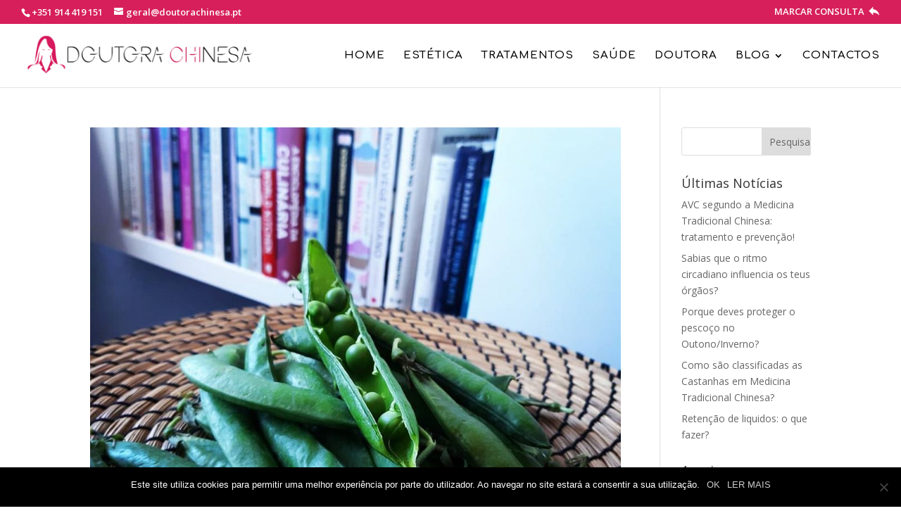

--- FILE ---
content_type: text/html; charset=UTF-8
request_url: https://doutorachinesa.pt/tag/prevencao-e-tratamento-da-osteoporose/
body_size: 10475
content:
<!DOCTYPE html>
<html lang="pt-PT">
<head>
	<meta charset="UTF-8" />
<meta name="description" content="Etiqueta: &lt;span&gt;prevenção e tratamento da osteoporose&lt;/span&gt;" /><link rel="canonical" href="https://doutorachinesa.pt/tag/prevencao-e-tratamento-da-osteoporose/" /><meta http-equiv="X-UA-Compatible" content="IE=edge">
	<link rel="pingback" href="https://doutorachinesa.pt/xmlrpc.php" />

	<script type="text/javascript">
		document.documentElement.className = 'js';
	</script>

	<script>var et_site_url='https://doutorachinesa.pt';var et_post_id='0';function et_core_page_resource_fallback(a,b){"undefined"===typeof b&&(b=a.sheet.cssRules&&0===a.sheet.cssRules.length);b&&(a.onerror=null,a.onload=null,a.href?a.href=et_site_url+"/?et_core_page_resource="+a.id+et_post_id:a.src&&(a.src=et_site_url+"/?et_core_page_resource="+a.id+et_post_id))}
</script><title>prevenção e tratamento da osteoporose | Doutora Chinesa | Especialistas em Estética, Saúde e Bem-estar</title>
<meta name='robots' content='max-image-preview:large' />
	<style>img:is([sizes="auto" i], [sizes^="auto," i]) { contain-intrinsic-size: 3000px 1500px }</style>
	<link rel='dns-prefetch' href='//fonts.googleapis.com' />
<link rel="alternate" type="application/rss+xml" title="Doutora Chinesa | Especialistas em Estética, Saúde e Bem-estar &raquo; Feed" href="https://doutorachinesa.pt/feed/" />
<link rel="alternate" type="application/rss+xml" title="Doutora Chinesa | Especialistas em Estética, Saúde e Bem-estar &raquo; Feed de comentários" href="https://doutorachinesa.pt/comments/feed/" />
<link rel="alternate" type="application/rss+xml" title="Feed de etiquetas Doutora Chinesa | Especialistas em Estética, Saúde e Bem-estar &raquo; prevenção e tratamento da osteoporose" href="https://doutorachinesa.pt/tag/prevencao-e-tratamento-da-osteoporose/feed/" />
<script type="text/javascript">
/* <![CDATA[ */
window._wpemojiSettings = {"baseUrl":"https:\/\/s.w.org\/images\/core\/emoji\/15.0.3\/72x72\/","ext":".png","svgUrl":"https:\/\/s.w.org\/images\/core\/emoji\/15.0.3\/svg\/","svgExt":".svg","source":{"concatemoji":"https:\/\/doutorachinesa.pt\/wp-includes\/js\/wp-emoji-release.min.js?ver=6.7.4"}};
/*! This file is auto-generated */
!function(i,n){var o,s,e;function c(e){try{var t={supportTests:e,timestamp:(new Date).valueOf()};sessionStorage.setItem(o,JSON.stringify(t))}catch(e){}}function p(e,t,n){e.clearRect(0,0,e.canvas.width,e.canvas.height),e.fillText(t,0,0);var t=new Uint32Array(e.getImageData(0,0,e.canvas.width,e.canvas.height).data),r=(e.clearRect(0,0,e.canvas.width,e.canvas.height),e.fillText(n,0,0),new Uint32Array(e.getImageData(0,0,e.canvas.width,e.canvas.height).data));return t.every(function(e,t){return e===r[t]})}function u(e,t,n){switch(t){case"flag":return n(e,"\ud83c\udff3\ufe0f\u200d\u26a7\ufe0f","\ud83c\udff3\ufe0f\u200b\u26a7\ufe0f")?!1:!n(e,"\ud83c\uddfa\ud83c\uddf3","\ud83c\uddfa\u200b\ud83c\uddf3")&&!n(e,"\ud83c\udff4\udb40\udc67\udb40\udc62\udb40\udc65\udb40\udc6e\udb40\udc67\udb40\udc7f","\ud83c\udff4\u200b\udb40\udc67\u200b\udb40\udc62\u200b\udb40\udc65\u200b\udb40\udc6e\u200b\udb40\udc67\u200b\udb40\udc7f");case"emoji":return!n(e,"\ud83d\udc26\u200d\u2b1b","\ud83d\udc26\u200b\u2b1b")}return!1}function f(e,t,n){var r="undefined"!=typeof WorkerGlobalScope&&self instanceof WorkerGlobalScope?new OffscreenCanvas(300,150):i.createElement("canvas"),a=r.getContext("2d",{willReadFrequently:!0}),o=(a.textBaseline="top",a.font="600 32px Arial",{});return e.forEach(function(e){o[e]=t(a,e,n)}),o}function t(e){var t=i.createElement("script");t.src=e,t.defer=!0,i.head.appendChild(t)}"undefined"!=typeof Promise&&(o="wpEmojiSettingsSupports",s=["flag","emoji"],n.supports={everything:!0,everythingExceptFlag:!0},e=new Promise(function(e){i.addEventListener("DOMContentLoaded",e,{once:!0})}),new Promise(function(t){var n=function(){try{var e=JSON.parse(sessionStorage.getItem(o));if("object"==typeof e&&"number"==typeof e.timestamp&&(new Date).valueOf()<e.timestamp+604800&&"object"==typeof e.supportTests)return e.supportTests}catch(e){}return null}();if(!n){if("undefined"!=typeof Worker&&"undefined"!=typeof OffscreenCanvas&&"undefined"!=typeof URL&&URL.createObjectURL&&"undefined"!=typeof Blob)try{var e="postMessage("+f.toString()+"("+[JSON.stringify(s),u.toString(),p.toString()].join(",")+"));",r=new Blob([e],{type:"text/javascript"}),a=new Worker(URL.createObjectURL(r),{name:"wpTestEmojiSupports"});return void(a.onmessage=function(e){c(n=e.data),a.terminate(),t(n)})}catch(e){}c(n=f(s,u,p))}t(n)}).then(function(e){for(var t in e)n.supports[t]=e[t],n.supports.everything=n.supports.everything&&n.supports[t],"flag"!==t&&(n.supports.everythingExceptFlag=n.supports.everythingExceptFlag&&n.supports[t]);n.supports.everythingExceptFlag=n.supports.everythingExceptFlag&&!n.supports.flag,n.DOMReady=!1,n.readyCallback=function(){n.DOMReady=!0}}).then(function(){return e}).then(function(){var e;n.supports.everything||(n.readyCallback(),(e=n.source||{}).concatemoji?t(e.concatemoji):e.wpemoji&&e.twemoji&&(t(e.twemoji),t(e.wpemoji)))}))}((window,document),window._wpemojiSettings);
/* ]]> */
</script>
<meta content="Divi v.4.7.7" name="generator"/><style id='wp-emoji-styles-inline-css' type='text/css'>

	img.wp-smiley, img.emoji {
		display: inline !important;
		border: none !important;
		box-shadow: none !important;
		height: 1em !important;
		width: 1em !important;
		margin: 0 0.07em !important;
		vertical-align: -0.1em !important;
		background: none !important;
		padding: 0 !important;
	}
</style>
<link rel='stylesheet' id='wp-block-library-css' href='https://doutorachinesa.pt/wp-includes/css/dist/block-library/style.min.css?ver=6.7.4' type='text/css' media='all' />
<style id='classic-theme-styles-inline-css' type='text/css'>
/*! This file is auto-generated */
.wp-block-button__link{color:#fff;background-color:#32373c;border-radius:9999px;box-shadow:none;text-decoration:none;padding:calc(.667em + 2px) calc(1.333em + 2px);font-size:1.125em}.wp-block-file__button{background:#32373c;color:#fff;text-decoration:none}
</style>
<style id='global-styles-inline-css' type='text/css'>
:root{--wp--preset--aspect-ratio--square: 1;--wp--preset--aspect-ratio--4-3: 4/3;--wp--preset--aspect-ratio--3-4: 3/4;--wp--preset--aspect-ratio--3-2: 3/2;--wp--preset--aspect-ratio--2-3: 2/3;--wp--preset--aspect-ratio--16-9: 16/9;--wp--preset--aspect-ratio--9-16: 9/16;--wp--preset--color--black: #000000;--wp--preset--color--cyan-bluish-gray: #abb8c3;--wp--preset--color--white: #ffffff;--wp--preset--color--pale-pink: #f78da7;--wp--preset--color--vivid-red: #cf2e2e;--wp--preset--color--luminous-vivid-orange: #ff6900;--wp--preset--color--luminous-vivid-amber: #fcb900;--wp--preset--color--light-green-cyan: #7bdcb5;--wp--preset--color--vivid-green-cyan: #00d084;--wp--preset--color--pale-cyan-blue: #8ed1fc;--wp--preset--color--vivid-cyan-blue: #0693e3;--wp--preset--color--vivid-purple: #9b51e0;--wp--preset--gradient--vivid-cyan-blue-to-vivid-purple: linear-gradient(135deg,rgba(6,147,227,1) 0%,rgb(155,81,224) 100%);--wp--preset--gradient--light-green-cyan-to-vivid-green-cyan: linear-gradient(135deg,rgb(122,220,180) 0%,rgb(0,208,130) 100%);--wp--preset--gradient--luminous-vivid-amber-to-luminous-vivid-orange: linear-gradient(135deg,rgba(252,185,0,1) 0%,rgba(255,105,0,1) 100%);--wp--preset--gradient--luminous-vivid-orange-to-vivid-red: linear-gradient(135deg,rgba(255,105,0,1) 0%,rgb(207,46,46) 100%);--wp--preset--gradient--very-light-gray-to-cyan-bluish-gray: linear-gradient(135deg,rgb(238,238,238) 0%,rgb(169,184,195) 100%);--wp--preset--gradient--cool-to-warm-spectrum: linear-gradient(135deg,rgb(74,234,220) 0%,rgb(151,120,209) 20%,rgb(207,42,186) 40%,rgb(238,44,130) 60%,rgb(251,105,98) 80%,rgb(254,248,76) 100%);--wp--preset--gradient--blush-light-purple: linear-gradient(135deg,rgb(255,206,236) 0%,rgb(152,150,240) 100%);--wp--preset--gradient--blush-bordeaux: linear-gradient(135deg,rgb(254,205,165) 0%,rgb(254,45,45) 50%,rgb(107,0,62) 100%);--wp--preset--gradient--luminous-dusk: linear-gradient(135deg,rgb(255,203,112) 0%,rgb(199,81,192) 50%,rgb(65,88,208) 100%);--wp--preset--gradient--pale-ocean: linear-gradient(135deg,rgb(255,245,203) 0%,rgb(182,227,212) 50%,rgb(51,167,181) 100%);--wp--preset--gradient--electric-grass: linear-gradient(135deg,rgb(202,248,128) 0%,rgb(113,206,126) 100%);--wp--preset--gradient--midnight: linear-gradient(135deg,rgb(2,3,129) 0%,rgb(40,116,252) 100%);--wp--preset--font-size--small: 13px;--wp--preset--font-size--medium: 20px;--wp--preset--font-size--large: 36px;--wp--preset--font-size--x-large: 42px;--wp--preset--spacing--20: 0.44rem;--wp--preset--spacing--30: 0.67rem;--wp--preset--spacing--40: 1rem;--wp--preset--spacing--50: 1.5rem;--wp--preset--spacing--60: 2.25rem;--wp--preset--spacing--70: 3.38rem;--wp--preset--spacing--80: 5.06rem;--wp--preset--shadow--natural: 6px 6px 9px rgba(0, 0, 0, 0.2);--wp--preset--shadow--deep: 12px 12px 50px rgba(0, 0, 0, 0.4);--wp--preset--shadow--sharp: 6px 6px 0px rgba(0, 0, 0, 0.2);--wp--preset--shadow--outlined: 6px 6px 0px -3px rgba(255, 255, 255, 1), 6px 6px rgba(0, 0, 0, 1);--wp--preset--shadow--crisp: 6px 6px 0px rgba(0, 0, 0, 1);}:where(.is-layout-flex){gap: 0.5em;}:where(.is-layout-grid){gap: 0.5em;}body .is-layout-flex{display: flex;}.is-layout-flex{flex-wrap: wrap;align-items: center;}.is-layout-flex > :is(*, div){margin: 0;}body .is-layout-grid{display: grid;}.is-layout-grid > :is(*, div){margin: 0;}:where(.wp-block-columns.is-layout-flex){gap: 2em;}:where(.wp-block-columns.is-layout-grid){gap: 2em;}:where(.wp-block-post-template.is-layout-flex){gap: 1.25em;}:where(.wp-block-post-template.is-layout-grid){gap: 1.25em;}.has-black-color{color: var(--wp--preset--color--black) !important;}.has-cyan-bluish-gray-color{color: var(--wp--preset--color--cyan-bluish-gray) !important;}.has-white-color{color: var(--wp--preset--color--white) !important;}.has-pale-pink-color{color: var(--wp--preset--color--pale-pink) !important;}.has-vivid-red-color{color: var(--wp--preset--color--vivid-red) !important;}.has-luminous-vivid-orange-color{color: var(--wp--preset--color--luminous-vivid-orange) !important;}.has-luminous-vivid-amber-color{color: var(--wp--preset--color--luminous-vivid-amber) !important;}.has-light-green-cyan-color{color: var(--wp--preset--color--light-green-cyan) !important;}.has-vivid-green-cyan-color{color: var(--wp--preset--color--vivid-green-cyan) !important;}.has-pale-cyan-blue-color{color: var(--wp--preset--color--pale-cyan-blue) !important;}.has-vivid-cyan-blue-color{color: var(--wp--preset--color--vivid-cyan-blue) !important;}.has-vivid-purple-color{color: var(--wp--preset--color--vivid-purple) !important;}.has-black-background-color{background-color: var(--wp--preset--color--black) !important;}.has-cyan-bluish-gray-background-color{background-color: var(--wp--preset--color--cyan-bluish-gray) !important;}.has-white-background-color{background-color: var(--wp--preset--color--white) !important;}.has-pale-pink-background-color{background-color: var(--wp--preset--color--pale-pink) !important;}.has-vivid-red-background-color{background-color: var(--wp--preset--color--vivid-red) !important;}.has-luminous-vivid-orange-background-color{background-color: var(--wp--preset--color--luminous-vivid-orange) !important;}.has-luminous-vivid-amber-background-color{background-color: var(--wp--preset--color--luminous-vivid-amber) !important;}.has-light-green-cyan-background-color{background-color: var(--wp--preset--color--light-green-cyan) !important;}.has-vivid-green-cyan-background-color{background-color: var(--wp--preset--color--vivid-green-cyan) !important;}.has-pale-cyan-blue-background-color{background-color: var(--wp--preset--color--pale-cyan-blue) !important;}.has-vivid-cyan-blue-background-color{background-color: var(--wp--preset--color--vivid-cyan-blue) !important;}.has-vivid-purple-background-color{background-color: var(--wp--preset--color--vivid-purple) !important;}.has-black-border-color{border-color: var(--wp--preset--color--black) !important;}.has-cyan-bluish-gray-border-color{border-color: var(--wp--preset--color--cyan-bluish-gray) !important;}.has-white-border-color{border-color: var(--wp--preset--color--white) !important;}.has-pale-pink-border-color{border-color: var(--wp--preset--color--pale-pink) !important;}.has-vivid-red-border-color{border-color: var(--wp--preset--color--vivid-red) !important;}.has-luminous-vivid-orange-border-color{border-color: var(--wp--preset--color--luminous-vivid-orange) !important;}.has-luminous-vivid-amber-border-color{border-color: var(--wp--preset--color--luminous-vivid-amber) !important;}.has-light-green-cyan-border-color{border-color: var(--wp--preset--color--light-green-cyan) !important;}.has-vivid-green-cyan-border-color{border-color: var(--wp--preset--color--vivid-green-cyan) !important;}.has-pale-cyan-blue-border-color{border-color: var(--wp--preset--color--pale-cyan-blue) !important;}.has-vivid-cyan-blue-border-color{border-color: var(--wp--preset--color--vivid-cyan-blue) !important;}.has-vivid-purple-border-color{border-color: var(--wp--preset--color--vivid-purple) !important;}.has-vivid-cyan-blue-to-vivid-purple-gradient-background{background: var(--wp--preset--gradient--vivid-cyan-blue-to-vivid-purple) !important;}.has-light-green-cyan-to-vivid-green-cyan-gradient-background{background: var(--wp--preset--gradient--light-green-cyan-to-vivid-green-cyan) !important;}.has-luminous-vivid-amber-to-luminous-vivid-orange-gradient-background{background: var(--wp--preset--gradient--luminous-vivid-amber-to-luminous-vivid-orange) !important;}.has-luminous-vivid-orange-to-vivid-red-gradient-background{background: var(--wp--preset--gradient--luminous-vivid-orange-to-vivid-red) !important;}.has-very-light-gray-to-cyan-bluish-gray-gradient-background{background: var(--wp--preset--gradient--very-light-gray-to-cyan-bluish-gray) !important;}.has-cool-to-warm-spectrum-gradient-background{background: var(--wp--preset--gradient--cool-to-warm-spectrum) !important;}.has-blush-light-purple-gradient-background{background: var(--wp--preset--gradient--blush-light-purple) !important;}.has-blush-bordeaux-gradient-background{background: var(--wp--preset--gradient--blush-bordeaux) !important;}.has-luminous-dusk-gradient-background{background: var(--wp--preset--gradient--luminous-dusk) !important;}.has-pale-ocean-gradient-background{background: var(--wp--preset--gradient--pale-ocean) !important;}.has-electric-grass-gradient-background{background: var(--wp--preset--gradient--electric-grass) !important;}.has-midnight-gradient-background{background: var(--wp--preset--gradient--midnight) !important;}.has-small-font-size{font-size: var(--wp--preset--font-size--small) !important;}.has-medium-font-size{font-size: var(--wp--preset--font-size--medium) !important;}.has-large-font-size{font-size: var(--wp--preset--font-size--large) !important;}.has-x-large-font-size{font-size: var(--wp--preset--font-size--x-large) !important;}
:where(.wp-block-post-template.is-layout-flex){gap: 1.25em;}:where(.wp-block-post-template.is-layout-grid){gap: 1.25em;}
:where(.wp-block-columns.is-layout-flex){gap: 2em;}:where(.wp-block-columns.is-layout-grid){gap: 2em;}
:root :where(.wp-block-pullquote){font-size: 1.5em;line-height: 1.6;}
</style>
<link rel='stylesheet' id='cookie-notice-front-css' href='https://doutorachinesa.pt/wp-content/plugins/cookie-notice/css/front.min.css?ver=2.5.5' type='text/css' media='all' />
<link rel='stylesheet' id='divi-fonts-css' href='https://fonts.googleapis.com/css?family=Open+Sans:300italic,400italic,600italic,700italic,800italic,400,300,600,700,800&#038;subset=latin,latin-ext&#038;display=swap' type='text/css' media='all' />
<link rel='stylesheet' id='divi-style-css' href='https://doutorachinesa.pt/wp-content/themes/Divi/style.css?ver=4.7.7' type='text/css' media='all' />
<link rel='stylesheet' id='dashicons-css' href='https://doutorachinesa.pt/wp-includes/css/dashicons.min.css?ver=6.7.4' type='text/css' media='all' />
<script type="text/javascript" src="https://doutorachinesa.pt/wp-includes/js/jquery/jquery.min.js?ver=3.7.1" id="jquery-core-js"></script>
<script type="text/javascript" src="https://doutorachinesa.pt/wp-includes/js/jquery/jquery-migrate.min.js?ver=3.4.1" id="jquery-migrate-js"></script>
<link rel="https://api.w.org/" href="https://doutorachinesa.pt/wp-json/" /><link rel="alternate" title="JSON" type="application/json" href="https://doutorachinesa.pt/wp-json/wp/v2/tags/228" /><link rel="EditURI" type="application/rsd+xml" title="RSD" href="https://doutorachinesa.pt/xmlrpc.php?rsd" />
<meta name="generator" content="WordPress 6.7.4" />
<meta name="viewport" content="width=device-width, initial-scale=1.0, maximum-scale=1.0, user-scalable=0" /><link rel="preload" href="https://doutorachinesa.pt/wp-content/themes/Divi/core/admin/fonts/modules.ttf" as="font" crossorigin="anonymous"><script type="text/javascript">
jQuery(document).ready(function(){
jQuery("button.et_pb_contact_submit").text('Enviar');
});
</script><link rel="icon" href="https://doutorachinesa.pt/wp-content/uploads/2020/05/cropped-dc_favicon-32x32.png" sizes="32x32" />
<link rel="icon" href="https://doutorachinesa.pt/wp-content/uploads/2020/05/cropped-dc_favicon-192x192.png" sizes="192x192" />
<link rel="apple-touch-icon" href="https://doutorachinesa.pt/wp-content/uploads/2020/05/cropped-dc_favicon-180x180.png" />
<meta name="msapplication-TileImage" content="https://doutorachinesa.pt/wp-content/uploads/2020/05/cropped-dc_favicon-270x270.png" />
<link rel="stylesheet" id="et-divi-customizer-global-cached-inline-styles" href="https://doutorachinesa.pt/wp-content/et-cache/global/et-divi-customizer-global-17681422752905.min.css" onerror="et_core_page_resource_fallback(this, true)" onload="et_core_page_resource_fallback(this)" /></head>
<body class="archive tag tag-prevencao-e-tratamento-da-osteoporose tag-228 cookies-not-set et_pb_button_helper_class et_fullwidth_nav et_fullwidth_secondary_nav et_fixed_nav et_show_nav et_secondary_nav_enabled et_secondary_nav_two_panels et_primary_nav_dropdown_animation_fade et_secondary_nav_dropdown_animation_fade et_header_style_left et_pb_footer_columns4 et_cover_background et_pb_gutter osx et_pb_gutters3 et_smooth_scroll et_right_sidebar et_divi_theme et-db et_minified_js et_minified_css">
	<div id="page-container">

					<div id="top-header">
			<div class="container clearfix">

			
				<div id="et-info">
									<span id="et-info-phone"><a href="tel:+351 914 419 151">+351 914 419 151</a></span>
				
									<a href="mailto:geral@doutorachinesa.pt"><span id="et-info-email">geral@doutorachinesa.pt</span></a>
				
								</div> <!-- #et-info -->

			
				<div id="et-secondary-menu">
				<ul id="et-secondary-nav" class="menu"><li class="menu-item menu-item-type-custom menu-item-object-custom menu-item-30847"><a href="https://doutorachinesa.pt/contactos/">MARCAR CONSULTA <img style="padding-left: 3px; margin-bottom: -2px; " src="https://doutorachinesa.pt/wp-content/uploads/2017/09/Icon_01.png"/></a></li>
</ul>				</div> <!-- #et-secondary-menu -->

			</div> <!-- .container -->
		</div> <!-- #top-header -->
		
	
			<header id="main-header" data-height-onload="75">
			<div class="container clearfix et_menu_container">
							<div class="logo_container">
					<span class="logo_helper"></span>
					<a href="https://doutorachinesa.pt/">
						<img src="https://doutorachinesa.pt/wp-content/uploads/2017/02/doutora_chinesa_logotipo_black.png" alt="Doutora Chinesa | Especialistas em Estética, Saúde e Bem-estar" id="logo" data-height-percentage="65" />
					</a>
				</div>
							<div id="et-top-navigation" data-height="75" data-fixed-height="40">
											<nav id="top-menu-nav">
						<ul id="top-menu" class="nav"><li id="menu-item-28706" class="menu-item menu-item-type-post_type menu-item-object-page menu-item-home menu-item-28706"><a href="https://doutorachinesa.pt/">HOME</a></li>
<li id="menu-item-29213" class="menu-item menu-item-type-post_type menu-item-object-page menu-item-29213"><a href="https://doutorachinesa.pt/estetica/">ESTÉTICA</a></li>
<li id="menu-item-29527" class="menu-item menu-item-type-post_type menu-item-object-page menu-item-29527"><a href="https://doutorachinesa.pt/tratamentos/">TRATAMENTOS</a></li>
<li id="menu-item-31483" class="menu-item menu-item-type-post_type menu-item-object-page menu-item-31483"><a href="https://doutorachinesa.pt/saude/">SAÚDE</a></li>
<li id="menu-item-29278" class="menu-item menu-item-type-post_type menu-item-object-page menu-item-29278"><a href="https://doutorachinesa.pt/doutora-chinesa/">DOUTORA</a></li>
<li id="menu-item-42242" class="menu-item menu-item-type-custom menu-item-object-custom menu-item-has-children menu-item-42242"><a href="#">BLOG</a>
<ul class="sub-menu">
	<li id="menu-item-42050" class="menu-item menu-item-type-post_type menu-item-object-page menu-item-42050"><a href="https://doutorachinesa.pt/blog/">Todos os Artigos</a></li>
	<li id="menu-item-42241" class="menu-item menu-item-type-post_type menu-item-object-page menu-item-42241"><a href="https://doutorachinesa.pt/blog-acupuntura/">Blog Acupuntura</a></li>
	<li id="menu-item-42240" class="menu-item menu-item-type-post_type menu-item-object-page menu-item-42240"><a href="https://doutorachinesa.pt/blog-massagem/">Blog Massagem</a></li>
	<li id="menu-item-42239" class="menu-item menu-item-type-post_type menu-item-object-page menu-item-42239"><a href="https://doutorachinesa.pt/blog-fitoterapia/">Blog Fitoterapia</a></li>
	<li id="menu-item-42238" class="menu-item menu-item-type-post_type menu-item-object-page menu-item-42238"><a href="https://doutorachinesa.pt/blog-alimentacao-saudavel/">Blog Alimentação Saudável</a></li>
</ul>
</li>
<li id="menu-item-29166" class="menu-item menu-item-type-post_type menu-item-object-page menu-item-29166"><a href="https://doutorachinesa.pt/contactos/">CONTACTOS</a></li>
</ul>						</nav>
					
					
					
					
					<div id="et_mobile_nav_menu">
				<div class="mobile_nav closed">
					<span class="select_page">Select Page</span>
					<span class="mobile_menu_bar mobile_menu_bar_toggle"></span>
				</div>
			</div>				</div> <!-- #et-top-navigation -->
			</div> <!-- .container -->
			<div class="et_search_outer">
				<div class="container et_search_form_container">
					<form role="search" method="get" class="et-search-form" action="https://doutorachinesa.pt/">
					<input type="search" class="et-search-field" placeholder="Search &hellip;" value="" name="s" title="Search for:" />					</form>
					<span class="et_close_search_field"></span>
				</div>
			</div>
		</header> <!-- #main-header -->
			<div id="et-main-area">
	
<div id="main-content">
	<div class="container">
		<div id="content-area" class="clearfix">
			<div id="left-area">
		
					<article id="post-42472" class="et_pb_post post-42472 post type-post status-publish format-standard has-post-thumbnail hentry category-alimentacao-saudavel-blog category-noticias tag-alimentacao tag-anemia tag-antioxidantes tag-beneficios-das-ervilhas tag-cancro tag-classificacao tag-digestao tag-ervilhas tag-ervilhas-na-medicina-chinesa tag-pele tag-prevencao-e-tratamento-da-osteoporose tag-recuperacao-muscula-coracao tag-sistema-imunitario tag-visao">

											<a class="entry-featured-image-url" href="https://doutorachinesa.pt/42472-2/">
								<img src="https://doutorachinesa.pt/wp-content/uploads/2020/05/ervilhaslivro-960x675.jpg" alt="ERVILHAS: benefícios para a saúde e à luz da Medicina Chinesa" class="" width="1080" height="675" srcset="https://doutorachinesa.pt/wp-content/uploads/2020/05/ervilhaslivro-960x675.jpg 1080w, https://doutorachinesa.pt/wp-content/uploads/2020/05/ervilhaslivro-480x480.jpg 480w" sizes="(min-width: 0px) and (max-width: 480px) 480px, (min-width: 481px) 1080px, 100vw" />							</a>
					
															<h2 class="entry-title"><a href="https://doutorachinesa.pt/42472-2/">ERVILHAS: benefícios para a saúde e à luz da Medicina Chinesa</a></h2>
					
					As ervilhas, para além de muito nutritivas e saborosas, são pouco calóricas: cerca de 80 calorias por cada 100 gramas. Utilizadas em diversas receitas, são um ingrediente bastante versátil para incluir mais sabor (levemente adocicadas) e textura às refeições. Ricas em...				
					</article> <!-- .et_pb_post -->
			<div class="pagination clearfix">
	<div class="alignleft"></div>
	<div class="alignright"></div>
</div>			</div> <!-- #left-area -->

				<div id="sidebar">
		<div id="search-2" class="et_pb_widget widget_search"><form role="search" method="get" id="searchform" class="searchform" action="https://doutorachinesa.pt/">
				<div>
					<label class="screen-reader-text" for="s">Pesquisar por:</label>
					<input type="text" value="" name="s" id="s" />
					<input type="submit" id="searchsubmit" value="Pesquisar" />
				</div>
			</form></div> <!-- end .et_pb_widget -->
		<div id="recent-posts-2" class="et_pb_widget widget_recent_entries">
		<h4 class="widgettitle">Últimas Notícias</h4>
		<ul>
											<li>
					<a href="https://doutorachinesa.pt/avc-segundo-a-medicina-tradicional-chinesa-tratamento-e-prevencao/">AVC segundo a Medicina Tradicional Chinesa: tratamento e prevenção!</a>
									</li>
											<li>
					<a href="https://doutorachinesa.pt/sabias-que-o-ritmo-circadiano-influencia-os-teus-orgaos/">Sabias que o ritmo circadiano influencia os teus órgãos?</a>
									</li>
											<li>
					<a href="https://doutorachinesa.pt/porque-deves-proteger-o-pescoco-no-outono-inverno/">Porque deves proteger o pescoço no Outono/Inverno?</a>
									</li>
											<li>
					<a href="https://doutorachinesa.pt/como-sao-classificadas-as-castanhas-em-medicina-tradicional-chinesa/">Como são classificadas as Castanhas em Medicina Tradicional Chinesa?</a>
									</li>
											<li>
					<a href="https://doutorachinesa.pt/retencao-de-liquidos-o-que-fazer/">Retenção de liquidos: o que fazer?</a>
									</li>
					</ul>

		</div> <!-- end .et_pb_widget --><div id="archives-2" class="et_pb_widget widget_archive"><h4 class="widgettitle">Arquivo</h4>
			<ul>
					<li><a href='https://doutorachinesa.pt/2021/01/'>Janeiro 2021</a></li>
	<li><a href='https://doutorachinesa.pt/2020/05/'>Maio 2020</a></li>
	<li><a href='https://doutorachinesa.pt/2020/04/'>Abril 2020</a></li>
			</ul>

			</div> <!-- end .et_pb_widget --><div id="categories-2" class="et_pb_widget widget_categories"><h4 class="widgettitle">Temas</h4>
			<ul>
					<li class="cat-item cat-item-39"><a href="https://doutorachinesa.pt/category/acupuntura-blog/">Acupuntura blog</a>
</li>
	<li class="cat-item cat-item-42"><a href="https://doutorachinesa.pt/category/alimentacao-saudavel-blog/">Alimentação Saudável blog</a>
</li>
	<li class="cat-item cat-item-40"><a href="https://doutorachinesa.pt/category/fitoterapia-blog/">Fitoterapia blog</a>
</li>
	<li class="cat-item cat-item-41"><a href="https://doutorachinesa.pt/category/massagem-blog/">Massagem blog</a>
</li>
	<li class="cat-item cat-item-1"><a href="https://doutorachinesa.pt/category/noticias/">Notícias</a>
</li>
			</ul>

			</div> <!-- end .et_pb_widget --><div id="tag_cloud-2" class="et_pb_widget widget_tag_cloud"><h4 class="widgettitle">Tags</h4><div class="tagcloud"><a href="https://doutorachinesa.pt/tag/abobora/" class="tag-cloud-link tag-link-131 tag-link-position-1" style="font-size: 11.230769230769pt;" aria-label="abobora (2 itens)">abobora</a>
<a href="https://doutorachinesa.pt/tag/abobora-hokkaido/" class="tag-cloud-link tag-link-133 tag-link-position-2" style="font-size: 11.230769230769pt;" aria-label="abobora hokkaido (2 itens)">abobora hokkaido</a>
<a href="https://doutorachinesa.pt/tag/acupuntura/" class="tag-cloud-link tag-link-28 tag-link-position-3" style="font-size: 8pt;" aria-label="Acupuntura (1 item)">Acupuntura</a>
<a href="https://doutorachinesa.pt/tag/afrodisiaca/" class="tag-cloud-link tag-link-47 tag-link-position-4" style="font-size: 11.230769230769pt;" aria-label="afrodisíaca (2 itens)">afrodisíaca</a>
<a href="https://doutorachinesa.pt/tag/ajuda-a-emagrecer/" class="tag-cloud-link tag-link-120 tag-link-position-5" style="font-size: 11.230769230769pt;" aria-label="ajuda a emagrecer (2 itens)">ajuda a emagrecer</a>
<a href="https://doutorachinesa.pt/tag/ajuda-na-digestao/" class="tag-cloud-link tag-link-60 tag-link-position-6" style="font-size: 11.230769230769pt;" aria-label="ajuda na digestão (2 itens)">ajuda na digestão</a>
<a href="https://doutorachinesa.pt/tag/alimentacao/" class="tag-cloud-link tag-link-232 tag-link-position-7" style="font-size: 11.230769230769pt;" aria-label="alimentação (2 itens)">alimentação</a>
<a href="https://doutorachinesa.pt/tag/analgesicas/" class="tag-cloud-link tag-link-74 tag-link-position-8" style="font-size: 11.230769230769pt;" aria-label="analgésicas (2 itens)">analgésicas</a>
<a href="https://doutorachinesa.pt/tag/anemia/" class="tag-cloud-link tag-link-148 tag-link-position-9" style="font-size: 11.230769230769pt;" aria-label="anemia (2 itens)">anemia</a>
<a href="https://doutorachinesa.pt/tag/anti-inflamatorias/" class="tag-cloud-link tag-link-156 tag-link-position-10" style="font-size: 11.230769230769pt;" aria-label="anti-inflamatórias (2 itens)">anti-inflamatórias</a>
<a href="https://doutorachinesa.pt/tag/anti-inflamatoria%e2%80%8b/" class="tag-cloud-link tag-link-50 tag-link-position-11" style="font-size: 13.384615384615pt;" aria-label="anti-inflamatória​ (3 itens)">anti-inflamatória​</a>
<a href="https://doutorachinesa.pt/tag/anticancerigenas/" class="tag-cloud-link tag-link-153 tag-link-position-12" style="font-size: 11.230769230769pt;" aria-label="anticancerigenas (2 itens)">anticancerigenas</a>
<a href="https://doutorachinesa.pt/tag/antiespasmodica/" class="tag-cloud-link tag-link-52 tag-link-position-13" style="font-size: 11.230769230769pt;" aria-label="antiespasmódica (2 itens)">antiespasmódica</a>
<a href="https://doutorachinesa.pt/tag/antioxidante/" class="tag-cloud-link tag-link-46 tag-link-position-14" style="font-size: 11.230769230769pt;" aria-label="antioxidante (2 itens)">antioxidante</a>
<a href="https://doutorachinesa.pt/tag/antioxidantes/" class="tag-cloud-link tag-link-193 tag-link-position-15" style="font-size: 13.384615384615pt;" aria-label="antioxidantes (3 itens)">antioxidantes</a>
<a href="https://doutorachinesa.pt/tag/beneficios-da-beterraba/" class="tag-cloud-link tag-link-245 tag-link-position-16" style="font-size: 11.230769230769pt;" aria-label="beneficios da beterraba (2 itens)">beneficios da beterraba</a>
<a href="https://doutorachinesa.pt/tag/beneficios-da-canela/" class="tag-cloud-link tag-link-45 tag-link-position-17" style="font-size: 8pt;" aria-label="beneficios da canela (1 item)">beneficios da canela</a>
<a href="https://doutorachinesa.pt/tag/beterraba/" class="tag-cloud-link tag-link-244 tag-link-position-18" style="font-size: 11.230769230769pt;" aria-label="beterraba (2 itens)">beterraba</a>
<a href="https://doutorachinesa.pt/tag/cancro/" class="tag-cloud-link tag-link-69 tag-link-position-19" style="font-size: 13.384615384615pt;" aria-label="cancro (3 itens)">cancro</a>
<a href="https://doutorachinesa.pt/tag/canela/" class="tag-cloud-link tag-link-43 tag-link-position-20" style="font-size: 8pt;" aria-label="canela (1 item)">canela</a>
<a href="https://doutorachinesa.pt/tag/carminativa/" class="tag-cloud-link tag-link-94 tag-link-position-21" style="font-size: 11.230769230769pt;" aria-label="carminativa (2 itens)">carminativa</a>
<a href="https://doutorachinesa.pt/tag/cha/" class="tag-cloud-link tag-link-70 tag-link-position-22" style="font-size: 11.230769230769pt;" aria-label="chá (2 itens)">chá</a>
<a href="https://doutorachinesa.pt/tag/cinnamomum/" class="tag-cloud-link tag-link-44 tag-link-position-23" style="font-size: 8pt;" aria-label="cinnamomum (1 item)">cinnamomum</a>
<a href="https://doutorachinesa.pt/tag/congee/" class="tag-cloud-link tag-link-287 tag-link-position-24" style="font-size: 11.230769230769pt;" aria-label="congee (2 itens)">congee</a>
<a href="https://doutorachinesa.pt/tag/dietetica-chinesa/" class="tag-cloud-link tag-link-327 tag-link-position-25" style="font-size: 13.384615384615pt;" aria-label="dietética chinesa (3 itens)">dietética chinesa</a>
<a href="https://doutorachinesa.pt/tag/digestiva/" class="tag-cloud-link tag-link-93 tag-link-position-26" style="font-size: 13.384615384615pt;" aria-label="digestiva (3 itens)">digestiva</a>
<a href="https://doutorachinesa.pt/tag/digestivas/" class="tag-cloud-link tag-link-294 tag-link-position-27" style="font-size: 11.230769230769pt;" aria-label="digestivas (2 itens)">digestivas</a>
<a href="https://doutorachinesa.pt/tag/digestao/" class="tag-cloud-link tag-link-226 tag-link-position-28" style="font-size: 11.230769230769pt;" aria-label="digestão (2 itens)">digestão</a>
<a href="https://doutorachinesa.pt/tag/diuretica/" class="tag-cloud-link tag-link-212 tag-link-position-29" style="font-size: 11.230769230769pt;" aria-label="diurética (2 itens)">diurética</a>
<a href="https://doutorachinesa.pt/tag/diureticas%e2%80%8b/" class="tag-cloud-link tag-link-160 tag-link-position-30" style="font-size: 15.179487179487pt;" aria-label="diuréticas​ (4 itens)">diuréticas​</a>
<a href="https://doutorachinesa.pt/tag/dores/" class="tag-cloud-link tag-link-65 tag-link-position-31" style="font-size: 13.384615384615pt;" aria-label="dores (3 itens)">dores</a>
<a href="https://doutorachinesa.pt/tag/emolientes/" class="tag-cloud-link tag-link-158 tag-link-position-32" style="font-size: 11.230769230769pt;" aria-label="emolientes (2 itens)">emolientes</a>
<a href="https://doutorachinesa.pt/tag/exercicio-fisico/" class="tag-cloud-link tag-link-263 tag-link-position-33" style="font-size: 11.230769230769pt;" aria-label="exercicio fisico (2 itens)">exercicio fisico</a>
<a href="https://doutorachinesa.pt/tag/fadiga/" class="tag-cloud-link tag-link-95 tag-link-position-34" style="font-size: 11.230769230769pt;" aria-label="fadiga (2 itens)">fadiga</a>
<a href="https://doutorachinesa.pt/tag/favas/" class="tag-cloud-link tag-link-300 tag-link-position-35" style="font-size: 11.230769230769pt;" aria-label="favas (2 itens)">favas</a>
<a href="https://doutorachinesa.pt/tag/fitoterapia/" class="tag-cloud-link tag-link-55 tag-link-position-36" style="font-size: 11.230769230769pt;" aria-label="fitoterapia (2 itens)">fitoterapia</a>
<a href="https://doutorachinesa.pt/tag/infecoes/" class="tag-cloud-link tag-link-76 tag-link-position-37" style="font-size: 11.230769230769pt;" aria-label="infeções (2 itens)">infeções</a>
<a href="https://doutorachinesa.pt/tag/massagem/" class="tag-cloud-link tag-link-29 tag-link-position-38" style="font-size: 8pt;" aria-label="Massagem (1 item)">Massagem</a>
<a href="https://doutorachinesa.pt/tag/medicina-chinesa/" class="tag-cloud-link tag-link-56 tag-link-position-39" style="font-size: 22pt;" aria-label="medicina chinesa (11 itens)">medicina chinesa</a>
<a href="https://doutorachinesa.pt/tag/medicina-tradicional-chinesa/" class="tag-cloud-link tag-link-329 tag-link-position-40" style="font-size: 19.666666666667pt;" aria-label="medicina tradicional chinesa (8 itens)">medicina tradicional chinesa</a>
<a href="https://doutorachinesa.pt/tag/mtc/" class="tag-cloud-link tag-link-337 tag-link-position-41" style="font-size: 11.230769230769pt;" aria-label="MTC (2 itens)">MTC</a>
<a href="https://doutorachinesa.pt/tag/panquecas/" class="tag-cloud-link tag-link-168 tag-link-position-42" style="font-size: 11.230769230769pt;" aria-label="panquecas (2 itens)">panquecas</a>
<a href="https://doutorachinesa.pt/tag/pontos-de-acupuntura/" class="tag-cloud-link tag-link-330 tag-link-position-43" style="font-size: 11.230769230769pt;" aria-label="pontos de acupuntura (2 itens)">pontos de acupuntura</a>
<a href="https://doutorachinesa.pt/tag/problemas-digestivos/" class="tag-cloud-link tag-link-147 tag-link-position-44" style="font-size: 11.230769230769pt;" aria-label="problemas digestivos (2 itens)">problemas digestivos</a>
<a href="https://doutorachinesa.pt/tag/receita/" class="tag-cloud-link tag-link-162 tag-link-position-45" style="font-size: 11.230769230769pt;" aria-label="receita (2 itens)">receita</a></div>
</div> <!-- end .et_pb_widget -->	</div> <!-- end #sidebar -->
		</div> <!-- #content-area -->
	</div> <!-- .container -->
</div> <!-- #main-content -->


	<span class="et_pb_scroll_top et-pb-icon"></span>


			<footer id="main-footer">
				

		
				<div id="footer-bottom">
					<div class="container clearfix">
				<div id="footer-info">© Doutora Chinesa - Especialistas em Estética, Saúde e Bem-estar em Lisboa | <a href="https://criativo.net/" target="_blank" rel="noopener">criação de sites</a> : <a href="https://criativo.net/" target="_blank" rel="noopener">criativo.net</a></div>					</div>	<!-- .container -->
				</div>
			</footer> <!-- #main-footer -->
		</div> <!-- #et-main-area -->


	</div> <!-- #page-container -->

	<style type="text/css">
#main-header .et_mobile_menu .menu-item-has-children > a { background-color: transparent; position: relative; }
#main-header .et_mobile_menu .menu-item-has-children > a:after { font-family: 'ETmodules'; text-align: center; speak: none; font-weight: normal; font-variant: normal; text-transform: none; -webkit-font-smoothing: antialiased; position: absolute; }
#main-header .et_mobile_menu .menu-item-has-children > a:after { font-size: 16px; content: '4c'; top: 13px; right: 10px; }
#main-header .et_mobile_menu .menu-item-has-children.visible > a:after { content: '4d'; }
#main-header .et_mobile_menu ul.sub-menu { display: none !important; visibility: hidden !important;  transition: all 1.5s ease-in-out;}
#main-header .et_mobile_menu .visible > ul.sub-menu { display: block !important; visibility: visible !important; }
</style>
<script type="text/javascript">
(function($) {
      
    function setup_collapsible_submenus() {
        var $menu = $('#mobile_menu'),
            top_level_link = '#mobile_menu .menu-item-has-children > a';
             
        $menu.find('a').each(function() {
            $(this).off('click');
              
            if ( $(this).is(top_level_link) ) {
                $(this).attr('href', '#');
            }
              
            if ( ! $(this).siblings('.sub-menu').length ) {
                $(this).on('click', function(event) {
                    $(this).parents('.mobile_nav').trigger('click');
                });
            } else {
                $(this).on('click', function(event) {
                    event.preventDefault();
                    $(this).parent().toggleClass('visible');
                });
            }
        });
    }
      
    $(window).load(function() {
        setTimeout(function() {
            setup_collapsible_submenus();
        }, 700);
    });
 
})(jQuery);
</script><link rel='stylesheet' id='et-builder-googlefonts-css' href='https://fonts.googleapis.com/css?family=Comfortaa:300,regular,500,600,700&#038;subset=latin-ext,greek,vietnamese,cyrillic,latin,cyrillic-ext&#038;display=swap' type='text/css' media='all' />
<script type="text/javascript" id="cookie-notice-front-js-before">
/* <![CDATA[ */
var cnArgs = {"ajaxUrl":"https:\/\/doutorachinesa.pt\/wp-admin\/admin-ajax.php","nonce":"f34394ed3c","hideEffect":"fade","position":"bottom","onScroll":false,"onScrollOffset":100,"onClick":false,"cookieName":"cookie_notice_accepted","cookieTime":2592000,"cookieTimeRejected":2592000,"globalCookie":false,"redirection":false,"cache":false,"revokeCookies":false,"revokeCookiesOpt":"automatic"};
/* ]]> */
</script>
<script type="text/javascript" src="https://doutorachinesa.pt/wp-content/plugins/cookie-notice/js/front.min.js?ver=2.5.5" id="cookie-notice-front-js"></script>
<script type="text/javascript" id="divi-custom-script-js-extra">
/* <![CDATA[ */
var DIVI = {"item_count":"%d Item","items_count":"%d Items"};
var et_shortcodes_strings = {"previous":"Previous","next":"Next"};
var et_pb_custom = {"ajaxurl":"https:\/\/doutorachinesa.pt\/wp-admin\/admin-ajax.php","images_uri":"https:\/\/doutorachinesa.pt\/wp-content\/themes\/Divi\/images","builder_images_uri":"https:\/\/doutorachinesa.pt\/wp-content\/themes\/Divi\/includes\/builder\/images","et_frontend_nonce":"c789903743","subscription_failed":"Please, check the fields below to make sure you entered the correct information.","et_ab_log_nonce":"c883bb381a","fill_message":"Please, fill in the following fields:","contact_error_message":"Please, fix the following errors:","invalid":"Invalid email","captcha":"Captcha","prev":"Prev","previous":"Previous","next":"Next","wrong_captcha":"You entered the wrong number in captcha.","wrong_checkbox":"Checkbox","ignore_waypoints":"no","is_divi_theme_used":"1","widget_search_selector":".widget_search","ab_tests":[],"is_ab_testing_active":"","page_id":"42472","unique_test_id":"","ab_bounce_rate":"5","is_cache_plugin_active":"no","is_shortcode_tracking":"","tinymce_uri":""}; var et_builder_utils_params = {"condition":{"diviTheme":true,"extraTheme":false},"scrollLocations":["app","top"],"builderScrollLocations":{"desktop":"app","tablet":"app","phone":"app"},"onloadScrollLocation":"app","builderType":"fe"}; var et_frontend_scripts = {"builderCssContainerPrefix":"#et-boc","builderCssLayoutPrefix":"#et-boc .et-l"};
var et_pb_box_shadow_elements = [];
var et_pb_motion_elements = {"desktop":[],"tablet":[],"phone":[]};
var et_pb_sticky_elements = [];
/* ]]> */
</script>
<script type="text/javascript" src="https://doutorachinesa.pt/wp-content/themes/Divi/js/custom.unified.js?ver=4.7.7" id="divi-custom-script-js"></script>
<script type="text/javascript" src="https://doutorachinesa.pt/wp-content/themes/Divi/core/admin/js/common.js?ver=4.7.7" id="et-core-common-js"></script>

		<!-- Cookie Notice plugin v2.5.5 by Hu-manity.co https://hu-manity.co/ -->
		<div id="cookie-notice" role="dialog" class="cookie-notice-hidden cookie-revoke-hidden cn-position-bottom" aria-label="Cookie Notice" style="background-color: rgba(0,0,0,1);"><div class="cookie-notice-container" style="color: #fff"><span id="cn-notice-text" class="cn-text-container">Este site utiliza cookies para permitir uma melhor experiência por parte do utilizador. Ao navegar no site estará a consentir a sua utilização.</span><span id="cn-notice-buttons" class="cn-buttons-container"><a href="#" id="cn-accept-cookie" data-cookie-set="accept" class="cn-set-cookie cn-button cn-button-custom button" aria-label="OK">OK</a><a href="/protecao-de-dados/#PC" target="_self" id="cn-more-info" class="cn-more-info cn-button cn-button-custom button" aria-label="LER MAIS">LER MAIS</a></span><span id="cn-close-notice" data-cookie-set="accept" class="cn-close-icon" title="Não"></span></div>
			
		</div>
		<!-- / Cookie Notice plugin --></body>
</html>
